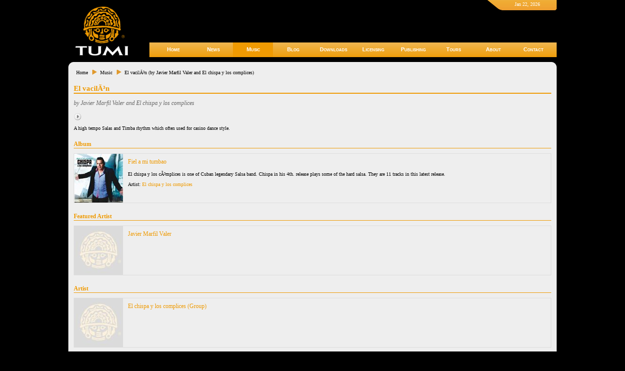

--- FILE ---
content_type: text/html; charset=iso-8859-1
request_url: https://tumimusic.com/El-chispa-y-los-complices/Javier-Marfil-Valer/El-vacilon/gbbft1300559/tracks/music/
body_size: 2562
content:
<!DOCTYPE html PUBLIC "-//W3C//DTD XHTML 1.0 Strict//EN"
  "https://www.w3.org/TR/xhtml1/DTD/xhtml1-strict.dtd">
<html xmlns="https://www.w3.org/1999/xhtml">
<head>
<meta http-equiv="Content-Type" content="text/html; charset=iso-8859-1" />
<title>Tumi Music: El vacilÃ³n (by Javier Marfil Valer and El chispa y los complices)</title>
<meta name="description" content="Tumi music is a UK based poineering Latin American music record label commited to promoting some of the most popular artists in Cuba and Latin America. Our entire catalogue is available online." />
<meta name="keywords" content="Tumi, download, Cuban music, Cuba, film and TV, music for film and TV, Cuban music for film and TV, sync, Cuba music, latin music downloads, El chispa y los complices, salsa, fiel a mi tumbao, el vacilon, Javier Marfil Valer, latin music, latin american music, latin american record label, cuban music, cuban musical artists, afro-uban all stars, andean music, panpipe music, felix baloy, david aluaree, south american music, caribbean music, buena vista social club, cuban son, world music" />
<meta name="viewport" content="width=device-width, initial-scale=1.0, minimum-scale=1.0, maximum-scale=1.0, user-scalable=no"
<link rel="shortcut icon" type="image/x-icon" href="/images/favicon.ico" />
<link rel="stylesheet" type="text/css" href="/style1.css?a" />
<link rel="stylesheet" type="text/css" href="https://www.tumimusic.com/rplayer/style.css" />
<script type="text/javascript" src="/script.js?1"></script>
</head>
<body>
<div id="wrapper">
<div id="header">
	<div id="head">
		<p>Jan 22, 2026</p>
		<div class="facebook">
			<iframe src="//www.facebook.com/plugins/like.php?href=https%3A%2F%2Fwww.facebook.com%2FTumiMusic&amp;send=false&amp;layout=button_count&amp;width=90&amp;show_faces=false&amp;action=like&amp;colorscheme=light&amp;font&amp;height=21&amp;appId=364779696923701" scrolling="no" frameborder="0" style="border:none; overflow:hidden; width:90px; height:21px;" allowTransparency="true"></iframe>
<!-- 		<a href="https://www.facebook.com/TumiMusic"><img src="/images/facebook_find_us.png" height="24px" alt="Find us on Facebook" /></a> -->
		</div>
	</div>
	<div id="search"><!--	
		<form method="get" action="/search/">
			<p><input class="presearch" name="search" value="search site..." type="text" /><input id="searchbutton" type="submit" value="Go" /></p>
		</form> 

	--></div>
	<div id="menu">
		<div id="menu_left"></div>
		<ul>
		<li id="link_home"><a href="/">Home</a></li>
		<li><a href="/news/">News</a></li>
		<li class="selected"><a href="/music/">Music</a>
			<ul>
				<li><a href="/albums/music/">Albums</a></li>
				<li><a href="/artists/music/">Artists</a></li>
			</ul>
		</li>
		<li><a href="https://blogs.tumimusic.com/">Blog</a></li>
		<li><a href="https://latinmusicdownloads.com/">Downloads</a></li>
		<li><a href="/licensing/">Licensing</a></li>
		<li><a href="/publishing/">Publishing</a></li>
		<li><a href="/tour/">Tours</a></li>
		<!--li><a href="/store/" id="store_link">Store <span></span></a>
			<ul>
				<li><a href="/store/">Catalogue</a></li>
				<li><a href="/store/basket/" id="basket_link">Basket <span></span></a></li>
				<li><a href="/store/login/">Login</a></li>
			</ul>
		</li-->
		<li><a href="/about/">About</a></li>
		<li><a href="/contact/">Contact</a></li>
		</ul>
		<div id="menu_right"></div>
	</div>
	<div id="site_logo_link"><a href="https://www.tumimusic.com/">&nbsp;</a></div>
</div>
<div id="content_top"></div>
<div id="content">
	<div class="hierarchy"><a href="/">Home</a><a href="/music/">Music</a><a class="last" href="/El-chispa-y-los-complices/Javier-Marfil-Valer/El-vacilA³n/gbbft1300559/tracks/music/">El vacilÃ³n (by Javier Marfil Valer and El chispa y los complices)</a></div>
  <script type="text/javascript" src="https://www.tumimusic.com/rplayer/script.js"></script>
  <div id="track">
    <div id="trackdetail">
      <h1>El vacilÃ³n</h1>
      <p class="subtitle">by Javier Marfil Valer and El chispa y los complices</p>    

      <div class="track_player"><a href="https://tracks.tumimusic.com/samples/gbbft1300559.mp3"></a></div>
      <p><p>A high tempo Salas and Timba rhythm which often used for casino dance style.</p></p>
    </div>
    <h2>Album</h2>  
  <div class="album">
    <div class="albumart"><a href="/El-chispa-y-los-complices/Fiel-a-mi-tumbao/tumi213/albums/music/"><img src="/images_albums/100/tumi213.jpg" height="100" width="100" alt="Fiel a mi tumbao" /></a></div>
    <div class="albumdetail">
      <p class="albumtitle"><a href="/El-chispa-y-los-complices/Fiel-a-mi-tumbao/tumi213/albums/music/">Fiel a mi tumbao</a></p>
      <p>El chispa y los cÃ³mplices is one of Cuban  legendary Salsa band. Chispa in his 4th. release plays some of the hard salsa. They are 11 tracks in this latest release.</p>
      <p>Artist: <a href="/El-chispa-y-los-complices/649/artists/music/">El chispa y los complices</a></p>  
    </div>
  </div>
    <h2>Featured Artist</h2>  
  <div class="artist">
    <div class="artistart"><a href="/Javier-Marfil-Valer/692/artists/music/"><img src="/images_artists/100/noimage.jpg" height="100" width="100" alt="Javier Marfil Valer" /></a></div>
    <div class="artistdetail">
      <p class="artisttitle"><a href="/Javier-Marfil-Valer/692/artists/music/">Javier Marfil Valer</a></p>
      <p></p>
    </div>
  </div>
    <h2>Artist</h2>  
  <div class="artist">
    <div class="artistart"><a href="/El-chispa-y-los-complices/649/artists/music/"><img src="/images_artists/100/noimage.jpg" height="100" width="100" alt="El chispa y los complices" /></a></div>
    <div class="artistdetail">
      <p class="artisttitle"><a href="/El-chispa-y-los-complices/649/artists/music/">El chispa y los complices (Group)</a></p>
      <p></p>
    </div>
  </div>  
    <h2>Other Information</h2>
      <div class="track_detail"><div class="label">Writer:</div><div class="value">Ignacio Alfredo Rubio Cervantes/Adonis Ramos</div></div>
      <div class="track_detail"><div class="label">Publisher:</div><div class="value">Tumi Music (Editorial) Ltd</div></div>
      <div class="track_detail"><div class="label">Genres:</div><div class="value">Salsa and Cuban Salsa</div></div>
      <div class="track_detail"><div class="label">Region:</div><div class="value">Cuba</div></div>
      <div class="track_detail"><div class="label">Arrangement:</div><div class="value">Group</div></div>
      <div class="track_detail"><div class="label">Tempo:</div><div class="value">Fast</div></div>
  </div>
</div>
<div id="footer">
	<p>&copy; 2025 Tumi Music Ltd. Mill Cottage, St. Catherine, Bath BA1 8EU (UK)</p>
	<p>All Rights Reserved | <a href="/site-map/">Site Map</a> | <a href="/cookiepolicy/">Cookie Policy</a><!-- | <a href="http://validator.w3.org/check?uri=referer">Valid XHTML</a> --></p>
</div>
</div>
</body>
</html>
<!--file printed from cache saved on Wed, 12 Nov 2025 12:41:13 GMT-->